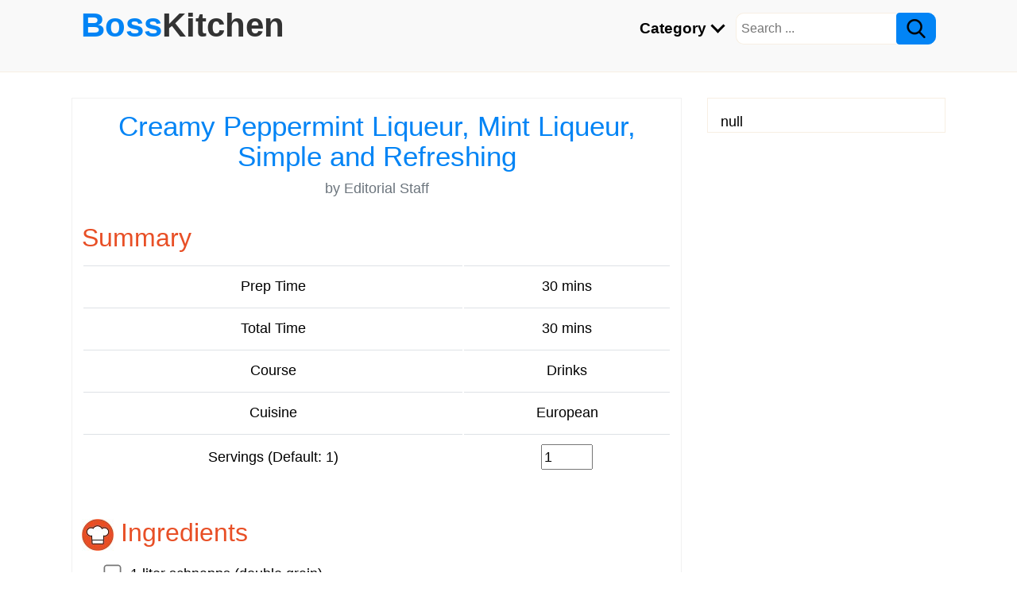

--- FILE ---
content_type: text/html; charset=utf-8
request_url: https://www.google.com/recaptcha/api2/aframe
body_size: 266
content:
<!DOCTYPE HTML><html><head><meta http-equiv="content-type" content="text/html; charset=UTF-8"></head><body><script nonce="XF1iUIgoKoypEh4YOrUL0Q">/** Anti-fraud and anti-abuse applications only. See google.com/recaptcha */ try{var clients={'sodar':'https://pagead2.googlesyndication.com/pagead/sodar?'};window.addEventListener("message",function(a){try{if(a.source===window.parent){var b=JSON.parse(a.data);var c=clients[b['id']];if(c){var d=document.createElement('img');d.src=c+b['params']+'&rc='+(localStorage.getItem("rc::a")?sessionStorage.getItem("rc::b"):"");window.document.body.appendChild(d);sessionStorage.setItem("rc::e",parseInt(sessionStorage.getItem("rc::e")||0)+1);localStorage.setItem("rc::h",'1768467161074');}}}catch(b){}});window.parent.postMessage("_grecaptcha_ready", "*");}catch(b){}</script></body></html>